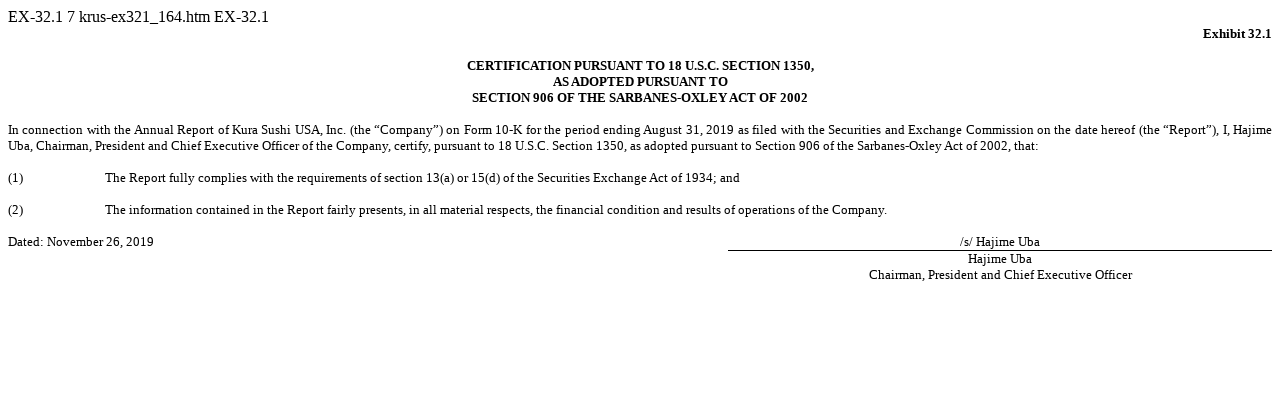

--- FILE ---
content_type: text/html
request_url: https://www.sec.gov/Archives/edgar/data/1772177/000156459019044555/krus-ex321_164.htm
body_size: 1077
content:
<DOCUMENT>
<TYPE>EX-32.1
<SEQUENCE>7
<FILENAME>krus-ex321_164.htm
<DESCRIPTION>EX-32.1
<TEXT>
<!DOCTYPE HTML PUBLIC "-//W3C//DTD HTML 4.01 Transitional//EN" "http://www.w3.org/TR/html4/loose.dtd">
<html>
<head>
<title>
krus-ex321_164.htm
</title>
</head>
<!-- NG Converter v5.0.19273.161 -->
<body>

<p style="text-align:right;margin-bottom:0pt;margin-top:0pt;text-indent:0%;font-weight:bold;font-size:10pt;font-family:Times New Roman;font-style:normal;text-transform:none;font-variant: normal;"><a name="_Hlk25308264"></a>Exhibit 32.1</p>
<p style="text-align:center;margin-top:12pt;margin-bottom:0pt;text-indent:0%;font-weight:bold;font-size:10pt;font-family:Times New Roman;font-style:normal;text-transform:none;font-variant: normal;">CERTIFICATION PURSUANT TO 18 U.S.C. SECTION 1350, </p>
<p style="text-align:center;margin-bottom:0pt;margin-top:0pt;text-indent:0%;font-weight:bold;font-size:10pt;font-family:Times New Roman;font-style:normal;text-transform:none;font-variant: normal;">AS ADOPTED PURSUANT TO </p>
<p style="text-align:center;margin-bottom:0pt;margin-top:0pt;text-indent:0%;font-weight:bold;font-size:10pt;font-family:Times New Roman;font-style:normal;text-transform:none;font-variant: normal;">SECTION 906 OF THE SARBANES-OXLEY ACT OF 2002</p>
<p style="text-align:justify;margin-top:12pt;margin-bottom:0pt;text-indent:0%;font-size:10pt;font-family:Times New Roman;font-weight:normal;font-style:normal;text-transform:none;font-variant: normal;">In connection with the Annual Report of Kura Sushi USA, Inc. (the &#8220;Company&#8221;) on Form 10-K for the period ending August 31, 2019 as filed with the Securities and Exchange Commission on the date hereof (the &#8220;Report&#8221;), I, Hajime Uba, Chairman, President and Chief Executive Officer of the Company, certify, pursuant to 18 U.S.C. Section 1350, as adopted pursuant to Section 906 of the Sarbanes-Oxley Act of 2002, that: </p>
<div align="left">
<table border="0" cellspacing="0" cellpadding="0"  style="border-collapse:collapse; width:100%;">
<tr>
<td valign="top" style="width:7.69%;white-space:nowrap">
<p style="text-align:justify;margin-top:12pt;margin-bottom:0pt;font-size:10pt;font-family:Times New Roman;font-weight:normal;font-style:normal;text-transform:none;font-variant: normal;"><font style="font-size:10pt;font-family:Times New Roman;font-weight:normal;font-style:normal;text-transform:none;font-variant: normal;">(1)</font></p></td>
<td valign="top">
<p style="text-align:justify;margin-top:12pt;margin-bottom:0pt;font-weight:normal;font-style:normal;text-transform:none;font-variant: normal;font-family:Times New Roman;font-size:10pt;">The Report fully complies with the requirements of section 13(a) or 15(d) of the Securities Exchange Act of 1934; and </p></td></tr></table></div>
<div align="left">
<table border="0" cellspacing="0" cellpadding="0"  style="border-collapse:collapse; width:100%;">
<tr>
<td valign="top" style="width:7.69%;white-space:nowrap">
<p style="text-align:justify;margin-top:12pt;margin-bottom:0pt;font-size:10pt;font-family:Times New Roman;font-weight:normal;font-style:normal;text-transform:none;font-variant: normal;"><font style="font-size:10pt;font-family:Times New Roman;font-weight:normal;font-style:normal;text-transform:none;font-variant: normal;">(2)</font></p></td>
<td valign="top">
<p style="text-align:justify;margin-top:12pt;margin-bottom:0pt;font-weight:normal;font-style:normal;text-transform:none;font-variant: normal;font-family:Times New Roman;font-size:10pt;">The information contained in the Report fairly presents, in all material respects, the financial condition and results of operations of the Company. </p></td></tr></table></div>
<p style="margin-bottom:0pt;margin-top:0pt;text-indent:0%;font-family:Times New Roman;font-size:10pt;">&nbsp;</p>
<div>
<table border="0" cellspacing="0" cellpadding="0" align="center" style="border-collapse:collapse; width:100%;">
<tr>
<td valign="top"  style="width:55%; border-bottom:solid 0.75pt transparent;">
<p style="margin-bottom:0pt;margin-top:0pt;margin-left:0pt;;text-indent:0pt;;font-size:10pt;font-family:Times New Roman;font-weight:normal;font-style:normal;text-transform:none;font-variant: normal;"><a name="_Hlk25308321"></a>Dated:&#160;November 26, 2019</p></td>
<td valign="top"  style="width:2%; border-bottom:solid 0.75pt transparent;">
<p style="margin-bottom:0pt;margin-top:0pt;margin-left:0pt;;text-indent:0pt;;font-family:Times New Roman;font-size:10pt;">&nbsp;</p></td>
<td valign="top"  style="width:43.36%; border-bottom:solid 0.75pt #000000;">
<p style="text-align:center;margin-bottom:0pt;margin-top:0pt;margin-left:0pt;;text-indent:0pt;;font-size:10pt;font-family:Times New Roman;font-weight:normal;font-style:normal;text-transform:none;font-variant: normal;">/s/ Hajime Uba</p></td>
</tr>
<tr>
<td valign="top"  style="width:55%;">
<p style="margin-bottom:0pt;margin-top:0pt;margin-left:0pt;;text-indent:0pt;;font-family:Times New Roman;font-size:10pt;">&nbsp;</p></td>
<td valign="top"  style="width:2%;">
<p style="margin-bottom:0pt;margin-top:0pt;margin-left:0pt;;text-indent:0pt;;font-family:Times New Roman;font-size:10pt;">&nbsp;</p></td>
<td valign="top"  style="width:43.36%; border-top:solid 0.75pt #000000;">
<p style="text-align:center;margin-bottom:0pt;margin-top:0pt;margin-left:0pt;;text-indent:0pt;;font-size:10pt;font-family:Times New Roman;font-weight:normal;font-style:normal;text-transform:none;font-variant: normal;">Hajime Uba</p></td>
</tr>
<tr>
<td valign="top"  style="width:55%;">
<p style="margin-bottom:0pt;margin-top:0pt;margin-left:0pt;;text-indent:0pt;;font-family:Times New Roman;font-size:10pt;">&nbsp;</p></td>
<td valign="top"  style="width:2%;">
<p style="margin-bottom:0pt;margin-top:0pt;margin-left:0pt;;text-indent:0pt;;font-family:Times New Roman;font-size:10pt;">&nbsp;</p></td>
<td valign="top"  style="width:43.36%;">
<p style="text-align:center;margin-bottom:0pt;margin-top:0pt;margin-left:0pt;;text-indent:0pt;;font-size:10pt;font-family:Times New Roman;font-weight:normal;font-style:normal;text-transform:none;font-variant: normal;">Chairman, President and Chief Executive Officer</p></td>
</tr>
</table></div>
<p style="margin-bottom:0pt;margin-top:0pt;text-indent:0%;font-family:Times New Roman;font-size:10pt;">&nbsp;</p></body>
</html>
</TEXT>
</DOCUMENT>
